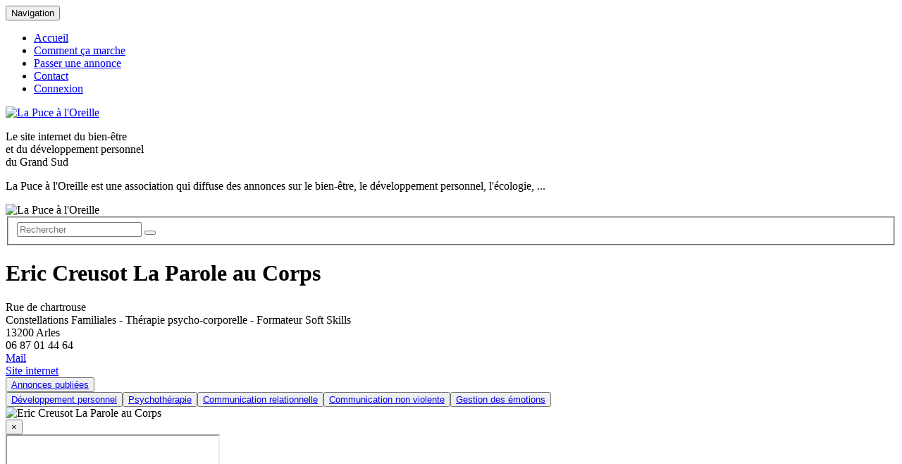

--- FILE ---
content_type: text/html; charset=UTF-8
request_url: https://la-puce-aloreille.fr/annonceurs/fiche/35387
body_size: 3838
content:

<!DOCTYPE html>
<html lang="fr">

<head>
	<meta charset="utf-8">
	<meta http-equiv="X-UA-Compatible" content="IE=edge">
	<meta name="viewport" content="width=device-width, initial-scale=1">
	<title>La Puce à l'Oreille : Eric Creusot   La Parole au Corps </title>
	<link href="https://la-puce-aloreille.fr/scripts/bootstrap/css/bootstrap.min.css" rel="stylesheet">
<!-- HTML5 shim and Respond.js for IE8 support of HTML5 elements and media queries -->
<!-- WARNING: Respond.js doesn't work if you view the page via file:// -->
<!--[if lt IE 9]>
<script src="https://oss.maxcdn.com/html5shiv/3.7.3/html5shiv.min.js"></script>
<script src="https://oss.maxcdn.com/respond/1.4.2/respond.min.js"></script>
<![endif]-->
<script src="https://ajax.googleapis.com/ajax/libs/jquery/1.12.4/jquery.min.js"></script>
<script src="https://la-puce-aloreille.fr/scripts/bootstrap/js/bootstrap.min.js"></script>	<link rel="icon" href="https://la-puce-aloreille.fr/img/favicon.png" />
<link href="https://la-puce-aloreille.fr/css/styles-v5.css?v=2.8.15" rel="stylesheet">
<link href="https://la-puce-aloreille.fr/css/responsive-v3.css?v=2.8.14" rel="stylesheet">
<script src="https://la-puce-aloreille.fr/scripts/divers-v2.js"></script>
<script src="https://la-puce-aloreille.fr/scripts/bootbox.min.js"></script>
<script type="text/javascript">
$(document).ready(function(){

	// Url de base
	window.url_base = 'https://la-puce-aloreille.fr/';

	$('.jsonly').css('display','block');
	$('.jsonly_inline').css('display','inline');
	$('.ifnojs').css('display','none');

	// Scroll to top
	$("#retour_haut").on("click", function() {
		$('html, body').animate({
      scrollTop: $("#table_historiques").offset().top
    }, 500);
	});

	// Scroll to bottom
	$("#retour_bas").on("click", function() {
		$("html, body").animate({
			scrollTop: $(document).height()
		}, 500);
	});

	// Open iframe dans modalbox + Mise en forme CSS
	$('.modalButton').css('display','inline-block');
	iframeModalOpen();
	var isInIframe = (window.location != window.parent.location)?true:false;
	if(isInIframe){
		$('#header,#diaporama,#searchform,#footer,#retour_fiche_user').css('display','none');
		$('body').css('background','none');
		$('.container').css({
			'box-shadow':'none',
			'max-width':'none',
			'width':'100%'
		});
		$('#page').css({
			'padding-top':0,
			'margin-bottom':0,
			'padding-bottom':0
		});
	}

	
	// Fenêtre de confirmation de suppression
	$('.display_confirm').click(function(e){
		e.preventDefault();
		var message = $(this).attr('data-type');
		if(message === 'message_1') avertissement("Attention !","Vous avez demandé l'archivage de cette annonce. Cette annonce ne pourra plus être ni publiée, ni modifiée.<br /><br />Continuez-vous ?",$(this).attr('href'));
		else if(message === 'message_1b') avertissement("Attention !","Vous avez demandé l'archivage de cet article. Cet article ne pourra plus être ni publié, ni modifié.<br /><br />Continuez-vous ?",$(this).attr('href'));
		else if(message === 'message_2') avertissement("Attention !","Vous ne pouvez pas archiver cet(te) annonce/article vous-même. En cliquant sur oui, votre demande sera envoyée à l'administrateur qui décidera alors de l'action à effectuer.<br /><br />Continuez-vous ?",$(this).attr('href'));
		else if(message === 'message_3') avertissement("Attention !","Vous ne pouvez pas supprimer votre annonce/article vous-même. En cliquant sur oui, votre demande sera envoyée à l'administrateur qui la supprimera pour vous.<br /><br />Continuez-vous ?",$(this).attr('href'));
		else if(message === 'message_4') avertissement("Attention !","Etes-vous sûr de vouloir effectuer la suppression définitive ?",$(this).attr('href'));
		else if(message === 'message_5') avertissement("Attention !","Etes-vous sûr de vouloir effectuer l'archivage ?",$(this).attr('href'));
		else if(message === 'message_6') avertissement("Attention !","Etes-vous sûr de vouloir réactiver cette annonce ?",$(this).attr('href'));
		else if(message === 'message_6b') avertissement("Attention !","Etes-vous sûr de vouloir réactiver cet article ?",$(this).attr('href'));
		else avertissement("Attention !","Etes-vous sûr de vouloir effectuer la suppression ?",$(this).attr('href'));
	});

	// Fenêtre de confirmation d'envoi de la newsletter
	$('.display_confirm_envoi').click(function(e){
		e.preventDefault();
		avertissement("Attention !","Etes-vous sûr de vouloir envoyer cette newsletter ?<br />L'envoi sera effectué et ne pourra être ensuite annulé.",$(this).attr('href'));
	});

	// Fenêtre de confirmation de restauration
	$('.display_confirm_restauration').click(function(e){
		e.preventDefault();
		avertissement("Attention !","Vous êtes sur le point de restaurer la base de données. Toutes les données actuelles seront détruites pour être restaurées à la date de la sauvegarde.<br /><br />Confirmez-vous ?",$(this).attr('href'));
	});

	// Soumission du formulaire d'envoi de mails en masse
	$('.display_confirm_form').on('submit',function(e){
        var currentForm = this;
        e.preventDefault();
        bootbox.confirm({
			title: "Attention !",
			message: "Etes-vous sûr de vouloir envoyer ce message ?<br />L'envoi sera effectué et ne pourra être ensuite annulé.",
			buttons: {
				cancel: {label: '<span class="glyphicon glyphicon-remove"></span> Non'},
				confirm: {label: '<span class="glyphicon glyphicon-ok-sign"></span> Oui'}
			},
			callback: function(result){
				if(result) currentForm.submit();
			}
		});
	});

			$('#form_recherche_avancee').css('display','none');
				$('#form_mail_groupe').css('display','none');
			$('#link_form_recherche_avancee').click(function(e){
		e.preventDefault();
		$('#form_recherche_avancee').fadeToggle();
	});
	$('#link_form_mail_groupe').click(function(e){
		e.preventDefault();
		$('#form_mail_groupe').fadeToggle();
	});
	$("input[name=newsletter]:radio").click(function () {
		if($(this).val() === '1') $('#desinscription_motif').css('display','none');
		else $('#desinscription_motif').css('display','block');
		e.preventDefault();
	});
	// Lancement du carousel
	$('.carousel').carousel();

});
</script>	<script type="text/javascript">
	$(document).ready(function(){
		tracking_link("utilisateurs","fiche","35387","site");
	});
	</script>
</head>

<body><div class="container">

	<nav id="menuhaut" class="navbar navbar-default">
	<div class="container-fluid">
		<div class="navbar-header">
			<button type="button" class="navbar-toggle collapsed" data-toggle="collapse" data-target="#navbar" aria-expanded="false" aria-controls="navbar">
				<span class="sr-only">Navigation</span>
				<span class="icon-bar"></span>
				<span class="icon-bar"></span>
				<span class="icon-bar"></span>
			</button>
		</div>
		<div id="navbar" class="navbar-collapse collapse navbar-right">
			<ul class="nav navbar-nav">
				<li class=""><a href="https://la-puce-aloreille.fr/">Accueil</a></li>
				<li class=""><a href="https://la-puce-aloreille.fr/fonctionnement.htm">Comment ça marche</a></li>
									<li class=""><a href="https://la-puce-aloreille.fr/depot-annonce.htm">Passer une annonce</a></li>
									<li class=""><a href="https://la-puce-aloreille.fr/contact.htm">Contact</a></li>
									<li class=""><a href="https://la-puce-aloreille.fr/connexion.htm">Connexion</a></li>
								</ul>
		</div>
	</div>
</nav>
	<header id="header">
	<a id="logo" href="https://la-puce-aloreille.fr/"><img src="https://la-puce-aloreille.fr/img/logo.png" alt="La Puce à l'Oreille" /></a>
	<p id="slogan">Le site internet du <span>bien-être</span><br />et du <span>développement personnel</span><br />du Grand Sud</p>
	</header>

	<section id="diaporama" class="row">
		<div class="col-sm-3">
			<p id="texte_intro">La Puce à l'Oreille est une association qui diffuse des annonces sur le bien-être, le développement personnel, l'écologie, ...</p>
		</div>
		<div class="col-sm-9">
			<img src="https://la-puce-aloreille.fr/img/massage.jpg" alt="La Puce à l'Oreille" />		</div>
	</section>
	
<form id="searchform" method="GET" action="https://la-puce-aloreille.fr/recherche.htm">
	<fieldset>
		<div class="input-group stylish-input-group">
			<input type="text" name="recherche" class="form-control"  placeholder="Rechercher" value="" >
			<span class="input-group-addon"><button type="submit"><span class="glyphicon glyphicon-search"></span></button></span>
		</div>
	</fieldset>
</form>


	<main id="page" class="row">

		
		
		<div class="col-xs-9 colP">

			<h1 id="fTitre">Eric Creusot   La Parole au Corps </h1>

			<div id="adresse">Rue de chartrouse<br /> Constellations Familiales - Thérapie psycho-corporelle - Formateur Soft Skills <br />13200 Arles<br />06&nbsp;87&nbsp;01&nbsp;44&nbsp;64<br /><a href="mailto:laparoleaucorps@free.fr" onclick='tracking_link("utilisateurs","mail","35387","site");'><span class="glyphicon glyphicon-envelope"></span> Mail</a><br /><a target="_blank" href="https://www.laparoleaucorps.org" onclick='tracking_link("utilisateurs","site internet","35387","site");'><span class="glyphicon glyphicon-globe"></span> Site internet</a><br /></div>				<div class="tags">
											<button type='button' class='btn btn-xs'><span class='glyphicon glyphicon-folder-open'></span><a href="https://la-puce-aloreille.fr/annonces/annonceur/35387">Annonces publiées</a></button>
										</div>
							<div class="tags">
				<button type='button' class='btn btn-xs'><span class='glyphicon glyphicon-tag'></span><a href="https://la-puce-aloreille.fr/annonceurs/metiers/12?display=liste">Développement personnel</a></button><button type='button' class='btn btn-xs'><span class='glyphicon glyphicon-tag'></span><a href="https://la-puce-aloreille.fr/annonceurs/metiers/23?display=liste">Psychothérapie</a></button><button type='button' class='btn btn-xs'><span class='glyphicon glyphicon-tag'></span><a href="https://la-puce-aloreille.fr/annonceurs/metiers/86?display=liste">Communication relationnelle</a></button><button type='button' class='btn btn-xs'><span class='glyphicon glyphicon-tag'></span><a href="https://la-puce-aloreille.fr/annonceurs/metiers/120?display=liste">Communication non violente</a></button><button type='button' class='btn btn-xs'><span class='glyphicon glyphicon-tag'></span><a href="https://la-puce-aloreille.fr/annonceurs/metiers/153?display=liste">Gestion des émotions</a></button>			</div>
		</div>

		<div class="col-sm-3 colS">
			<div id="fPhoto"><img src="https://la-puce-aloreille.fr/files/photo-67ea974c60082.png" alt="Eric Creusot   La Parole au Corps " /></div>		</div>

	</main>

	<div class="modal fade" id="myModal">
	<div class="modal-dialog">
		<div class="modal-content">
			<div class="modal-body">
				<div class="close-button"><button type="button" class="close" data-dismiss="modal" aria-label="Close"><span aria-hidden="true">&times;</span></button></div>
				<div class="embed-responsive embed-responsive-16by9"><iframe class="embed-responsive-item"></iframe></div>
			</div>
		</div>
	</div>
</div>

<footer id="footer" class="row">
	<div class="col-sm-3"><p>&copy; La Puce à l'Oreille 2026</p></div>
	<div class="col-sm-9">
		<ul>
			<li><a href="https://la-puce-aloreille.fr/mentions-legales.htm">Mentions légales</a></li>
							<li><a href="https://la-puce-aloreille.fr/connexion.htm">Connexion</a></li>
							<li><a href="https://la-puce-aloreille.fr/contact.htm">Nous contacter</a></li>
		</ul>
	</div>
</footer>

<div id="patienter" class="bg-light bg-opacity-75 d-none" style="z-index:1000">
    <div class="spinner-border me-4" role="status"></div><br />
    <div class="fw-bold">Merci de patienter.<br />Nous traitons votre demande...</div>
</div>    </div>

<link rel="stylesheet" href="https://cdn.jsdelivr.net/npm/bootstrap-icons@1.11.3/font/bootstrap-icons.min.css">

</div></body>

</html>
